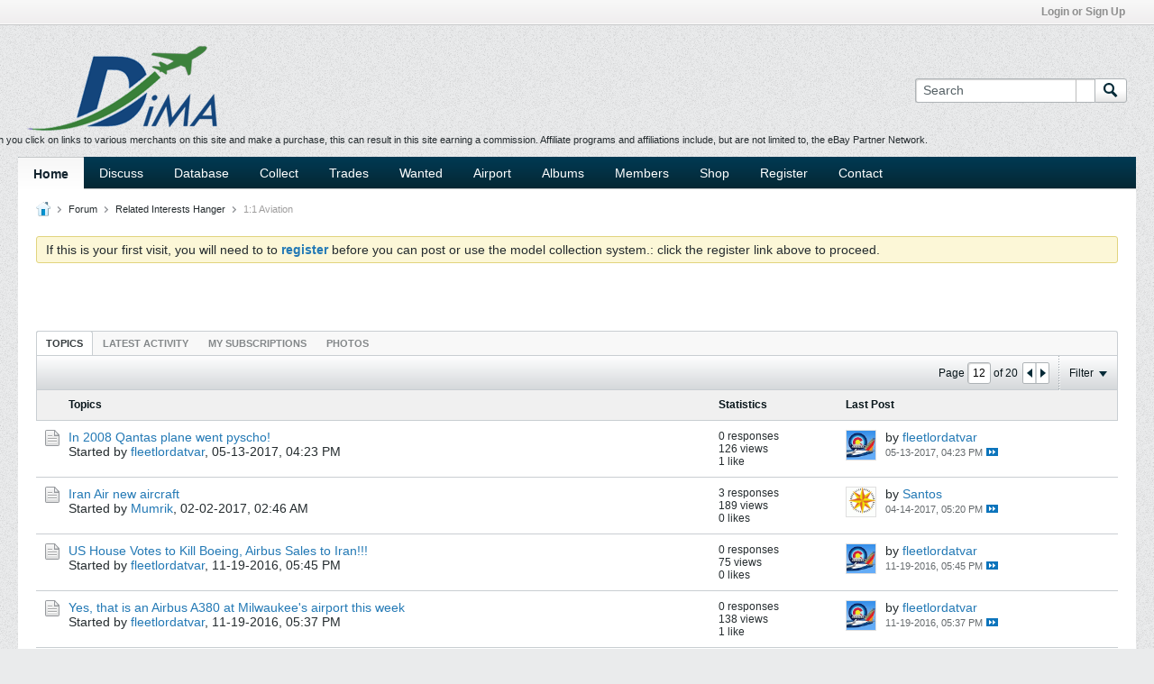

--- FILE ---
content_type: text/html; charset=utf-8
request_url: https://www.google.com/recaptcha/api2/aframe
body_size: 269
content:
<!DOCTYPE HTML><html><head><meta http-equiv="content-type" content="text/html; charset=UTF-8"></head><body><script nonce="CkhxDKObI4EWUEQLw5oT0w">/** Anti-fraud and anti-abuse applications only. See google.com/recaptcha */ try{var clients={'sodar':'https://pagead2.googlesyndication.com/pagead/sodar?'};window.addEventListener("message",function(a){try{if(a.source===window.parent){var b=JSON.parse(a.data);var c=clients[b['id']];if(c){var d=document.createElement('img');d.src=c+b['params']+'&rc='+(localStorage.getItem("rc::a")?sessionStorage.getItem("rc::b"):"");window.document.body.appendChild(d);sessionStorage.setItem("rc::e",parseInt(sessionStorage.getItem("rc::e")||0)+1);localStorage.setItem("rc::h",'1768944652277');}}}catch(b){}});window.parent.postMessage("_grecaptcha_ready", "*");}catch(b){}</script></body></html>

--- FILE ---
content_type: text/plain
request_url: https://www.google-analytics.com/j/collect?v=1&_v=j102&a=1348372464&t=pageview&_s=1&dl=https%3A%2F%2Fwww.diecastmodelaircraft.com%2Fforum%2Frelated-interests-hanger%2F-1-1-aviation%2Fpage12&ul=en-us%40posix&dt=1%3A1%20Aviation%20-%20Diecast%20Model%20Aircraft%20(DiMA)&sr=1280x720&vp=1280x720&_u=IEBAAEABAAAAACAAI~&jid=2143481013&gjid=1149242582&cid=1420890137.1768944651&tid=UA-8194867-14&_gid=2092610027.1768944651&_r=1&_slc=1&z=712786533
body_size: -454
content:
2,cG-ML1KQBX213